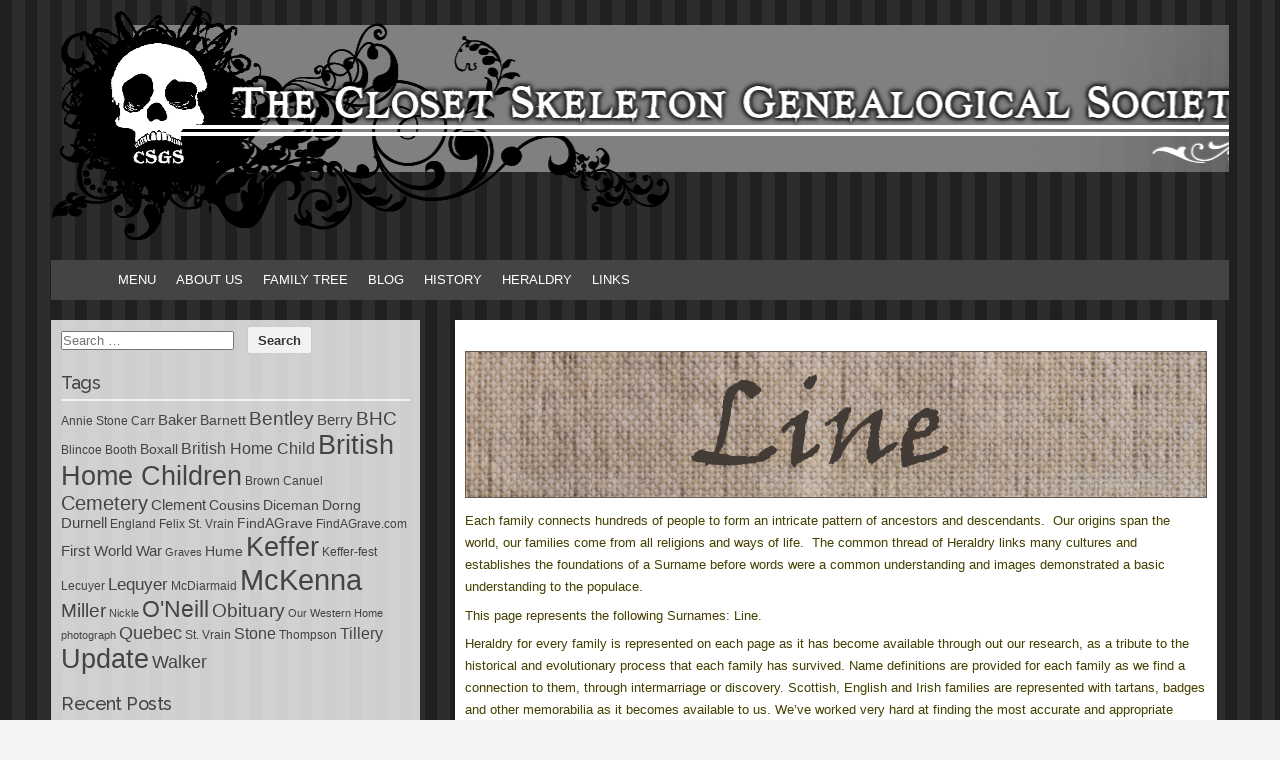

--- FILE ---
content_type: text/html; charset=UTF-8
request_url: https://snowstones.com/heraldry/heraldry-g-l/heraldry-line/
body_size: 14352
content:
<!DOCTYPE html PUBLIC "-//W3C//DTD XHTML 1.0 Transitional//EN" "http://www.w3.org/TR/xhtml1/DTD/xhtml1-transitional.dtd">
<html xmlns="http://www.w3.org/1999/xhtml" lang="en-US">
<head profile="http://gmpg.org/xfn/11">
<meta http-equiv="content-type" content="text/html; charset=UTF-8" />
<meta name="viewport" content="width=device-width" />
<title>Heraldry: Line | Closet Skeleton Genealogical Society</title>
<link rel="pingback" href="https://snowstones.com/xmlrpc.php" />
<meta name='robots' content='max-image-preview:large' />
<link rel="alternate" type="application/rss+xml" title="Closet Skeleton Genealogical Society &raquo; Feed" href="https://snowstones.com/feed/" />
<link rel="alternate" type="application/rss+xml" title="Closet Skeleton Genealogical Society &raquo; Comments Feed" href="https://snowstones.com/comments/feed/" />
<link rel="alternate" title="oEmbed (JSON)" type="application/json+oembed" href="https://snowstones.com/wp-json/oembed/1.0/embed?url=https%3A%2F%2Fsnowstones.com%2Fheraldry%2Fheraldry-g-l%2Fheraldry-line%2F" />
<link rel="alternate" title="oEmbed (XML)" type="text/xml+oembed" href="https://snowstones.com/wp-json/oembed/1.0/embed?url=https%3A%2F%2Fsnowstones.com%2Fheraldry%2Fheraldry-g-l%2Fheraldry-line%2F&#038;format=xml" />
<style id='wp-img-auto-sizes-contain-inline-css' type='text/css'>
img:is([sizes=auto i],[sizes^="auto," i]){contain-intrinsic-size:3000px 1500px}
/*# sourceURL=wp-img-auto-sizes-contain-inline-css */
</style>
<link rel='stylesheet' id='imgmap_style-css' href='https://snowstones.com/wp-content/plugins/imagemapper/imgmap_style.css?ver=6.9' type='text/css' media='all' />
<style id='wp-emoji-styles-inline-css' type='text/css'>

	img.wp-smiley, img.emoji {
		display: inline !important;
		border: none !important;
		box-shadow: none !important;
		height: 1em !important;
		width: 1em !important;
		margin: 0 0.07em !important;
		vertical-align: -0.1em !important;
		background: none !important;
		padding: 0 !important;
	}
/*# sourceURL=wp-emoji-styles-inline-css */
</style>
<style id='wp-block-library-inline-css' type='text/css'>
:root{--wp-block-synced-color:#7a00df;--wp-block-synced-color--rgb:122,0,223;--wp-bound-block-color:var(--wp-block-synced-color);--wp-editor-canvas-background:#ddd;--wp-admin-theme-color:#007cba;--wp-admin-theme-color--rgb:0,124,186;--wp-admin-theme-color-darker-10:#006ba1;--wp-admin-theme-color-darker-10--rgb:0,107,160.5;--wp-admin-theme-color-darker-20:#005a87;--wp-admin-theme-color-darker-20--rgb:0,90,135;--wp-admin-border-width-focus:2px}@media (min-resolution:192dpi){:root{--wp-admin-border-width-focus:1.5px}}.wp-element-button{cursor:pointer}:root .has-very-light-gray-background-color{background-color:#eee}:root .has-very-dark-gray-background-color{background-color:#313131}:root .has-very-light-gray-color{color:#eee}:root .has-very-dark-gray-color{color:#313131}:root .has-vivid-green-cyan-to-vivid-cyan-blue-gradient-background{background:linear-gradient(135deg,#00d084,#0693e3)}:root .has-purple-crush-gradient-background{background:linear-gradient(135deg,#34e2e4,#4721fb 50%,#ab1dfe)}:root .has-hazy-dawn-gradient-background{background:linear-gradient(135deg,#faaca8,#dad0ec)}:root .has-subdued-olive-gradient-background{background:linear-gradient(135deg,#fafae1,#67a671)}:root .has-atomic-cream-gradient-background{background:linear-gradient(135deg,#fdd79a,#004a59)}:root .has-nightshade-gradient-background{background:linear-gradient(135deg,#330968,#31cdcf)}:root .has-midnight-gradient-background{background:linear-gradient(135deg,#020381,#2874fc)}:root{--wp--preset--font-size--normal:16px;--wp--preset--font-size--huge:42px}.has-regular-font-size{font-size:1em}.has-larger-font-size{font-size:2.625em}.has-normal-font-size{font-size:var(--wp--preset--font-size--normal)}.has-huge-font-size{font-size:var(--wp--preset--font-size--huge)}.has-text-align-center{text-align:center}.has-text-align-left{text-align:left}.has-text-align-right{text-align:right}.has-fit-text{white-space:nowrap!important}#end-resizable-editor-section{display:none}.aligncenter{clear:both}.items-justified-left{justify-content:flex-start}.items-justified-center{justify-content:center}.items-justified-right{justify-content:flex-end}.items-justified-space-between{justify-content:space-between}.screen-reader-text{border:0;clip-path:inset(50%);height:1px;margin:-1px;overflow:hidden;padding:0;position:absolute;width:1px;word-wrap:normal!important}.screen-reader-text:focus{background-color:#ddd;clip-path:none;color:#444;display:block;font-size:1em;height:auto;left:5px;line-height:normal;padding:15px 23px 14px;text-decoration:none;top:5px;width:auto;z-index:100000}html :where(.has-border-color){border-style:solid}html :where([style*=border-top-color]){border-top-style:solid}html :where([style*=border-right-color]){border-right-style:solid}html :where([style*=border-bottom-color]){border-bottom-style:solid}html :where([style*=border-left-color]){border-left-style:solid}html :where([style*=border-width]){border-style:solid}html :where([style*=border-top-width]){border-top-style:solid}html :where([style*=border-right-width]){border-right-style:solid}html :where([style*=border-bottom-width]){border-bottom-style:solid}html :where([style*=border-left-width]){border-left-style:solid}html :where(img[class*=wp-image-]){height:auto;max-width:100%}:where(figure){margin:0 0 1em}html :where(.is-position-sticky){--wp-admin--admin-bar--position-offset:var(--wp-admin--admin-bar--height,0px)}@media screen and (max-width:600px){html :where(.is-position-sticky){--wp-admin--admin-bar--position-offset:0px}}

/*# sourceURL=wp-block-library-inline-css */
</style><style id='global-styles-inline-css' type='text/css'>
:root{--wp--preset--aspect-ratio--square: 1;--wp--preset--aspect-ratio--4-3: 4/3;--wp--preset--aspect-ratio--3-4: 3/4;--wp--preset--aspect-ratio--3-2: 3/2;--wp--preset--aspect-ratio--2-3: 2/3;--wp--preset--aspect-ratio--16-9: 16/9;--wp--preset--aspect-ratio--9-16: 9/16;--wp--preset--color--black: #000000;--wp--preset--color--cyan-bluish-gray: #abb8c3;--wp--preset--color--white: #ffffff;--wp--preset--color--pale-pink: #f78da7;--wp--preset--color--vivid-red: #cf2e2e;--wp--preset--color--luminous-vivid-orange: #ff6900;--wp--preset--color--luminous-vivid-amber: #fcb900;--wp--preset--color--light-green-cyan: #7bdcb5;--wp--preset--color--vivid-green-cyan: #00d084;--wp--preset--color--pale-cyan-blue: #8ed1fc;--wp--preset--color--vivid-cyan-blue: #0693e3;--wp--preset--color--vivid-purple: #9b51e0;--wp--preset--gradient--vivid-cyan-blue-to-vivid-purple: linear-gradient(135deg,rgb(6,147,227) 0%,rgb(155,81,224) 100%);--wp--preset--gradient--light-green-cyan-to-vivid-green-cyan: linear-gradient(135deg,rgb(122,220,180) 0%,rgb(0,208,130) 100%);--wp--preset--gradient--luminous-vivid-amber-to-luminous-vivid-orange: linear-gradient(135deg,rgb(252,185,0) 0%,rgb(255,105,0) 100%);--wp--preset--gradient--luminous-vivid-orange-to-vivid-red: linear-gradient(135deg,rgb(255,105,0) 0%,rgb(207,46,46) 100%);--wp--preset--gradient--very-light-gray-to-cyan-bluish-gray: linear-gradient(135deg,rgb(238,238,238) 0%,rgb(169,184,195) 100%);--wp--preset--gradient--cool-to-warm-spectrum: linear-gradient(135deg,rgb(74,234,220) 0%,rgb(151,120,209) 20%,rgb(207,42,186) 40%,rgb(238,44,130) 60%,rgb(251,105,98) 80%,rgb(254,248,76) 100%);--wp--preset--gradient--blush-light-purple: linear-gradient(135deg,rgb(255,206,236) 0%,rgb(152,150,240) 100%);--wp--preset--gradient--blush-bordeaux: linear-gradient(135deg,rgb(254,205,165) 0%,rgb(254,45,45) 50%,rgb(107,0,62) 100%);--wp--preset--gradient--luminous-dusk: linear-gradient(135deg,rgb(255,203,112) 0%,rgb(199,81,192) 50%,rgb(65,88,208) 100%);--wp--preset--gradient--pale-ocean: linear-gradient(135deg,rgb(255,245,203) 0%,rgb(182,227,212) 50%,rgb(51,167,181) 100%);--wp--preset--gradient--electric-grass: linear-gradient(135deg,rgb(202,248,128) 0%,rgb(113,206,126) 100%);--wp--preset--gradient--midnight: linear-gradient(135deg,rgb(2,3,129) 0%,rgb(40,116,252) 100%);--wp--preset--font-size--small: 13px;--wp--preset--font-size--medium: 20px;--wp--preset--font-size--large: 36px;--wp--preset--font-size--x-large: 42px;--wp--preset--spacing--20: 0.44rem;--wp--preset--spacing--30: 0.67rem;--wp--preset--spacing--40: 1rem;--wp--preset--spacing--50: 1.5rem;--wp--preset--spacing--60: 2.25rem;--wp--preset--spacing--70: 3.38rem;--wp--preset--spacing--80: 5.06rem;--wp--preset--shadow--natural: 6px 6px 9px rgba(0, 0, 0, 0.2);--wp--preset--shadow--deep: 12px 12px 50px rgba(0, 0, 0, 0.4);--wp--preset--shadow--sharp: 6px 6px 0px rgba(0, 0, 0, 0.2);--wp--preset--shadow--outlined: 6px 6px 0px -3px rgb(255, 255, 255), 6px 6px rgb(0, 0, 0);--wp--preset--shadow--crisp: 6px 6px 0px rgb(0, 0, 0);}:where(.is-layout-flex){gap: 0.5em;}:where(.is-layout-grid){gap: 0.5em;}body .is-layout-flex{display: flex;}.is-layout-flex{flex-wrap: wrap;align-items: center;}.is-layout-flex > :is(*, div){margin: 0;}body .is-layout-grid{display: grid;}.is-layout-grid > :is(*, div){margin: 0;}:where(.wp-block-columns.is-layout-flex){gap: 2em;}:where(.wp-block-columns.is-layout-grid){gap: 2em;}:where(.wp-block-post-template.is-layout-flex){gap: 1.25em;}:where(.wp-block-post-template.is-layout-grid){gap: 1.25em;}.has-black-color{color: var(--wp--preset--color--black) !important;}.has-cyan-bluish-gray-color{color: var(--wp--preset--color--cyan-bluish-gray) !important;}.has-white-color{color: var(--wp--preset--color--white) !important;}.has-pale-pink-color{color: var(--wp--preset--color--pale-pink) !important;}.has-vivid-red-color{color: var(--wp--preset--color--vivid-red) !important;}.has-luminous-vivid-orange-color{color: var(--wp--preset--color--luminous-vivid-orange) !important;}.has-luminous-vivid-amber-color{color: var(--wp--preset--color--luminous-vivid-amber) !important;}.has-light-green-cyan-color{color: var(--wp--preset--color--light-green-cyan) !important;}.has-vivid-green-cyan-color{color: var(--wp--preset--color--vivid-green-cyan) !important;}.has-pale-cyan-blue-color{color: var(--wp--preset--color--pale-cyan-blue) !important;}.has-vivid-cyan-blue-color{color: var(--wp--preset--color--vivid-cyan-blue) !important;}.has-vivid-purple-color{color: var(--wp--preset--color--vivid-purple) !important;}.has-black-background-color{background-color: var(--wp--preset--color--black) !important;}.has-cyan-bluish-gray-background-color{background-color: var(--wp--preset--color--cyan-bluish-gray) !important;}.has-white-background-color{background-color: var(--wp--preset--color--white) !important;}.has-pale-pink-background-color{background-color: var(--wp--preset--color--pale-pink) !important;}.has-vivid-red-background-color{background-color: var(--wp--preset--color--vivid-red) !important;}.has-luminous-vivid-orange-background-color{background-color: var(--wp--preset--color--luminous-vivid-orange) !important;}.has-luminous-vivid-amber-background-color{background-color: var(--wp--preset--color--luminous-vivid-amber) !important;}.has-light-green-cyan-background-color{background-color: var(--wp--preset--color--light-green-cyan) !important;}.has-vivid-green-cyan-background-color{background-color: var(--wp--preset--color--vivid-green-cyan) !important;}.has-pale-cyan-blue-background-color{background-color: var(--wp--preset--color--pale-cyan-blue) !important;}.has-vivid-cyan-blue-background-color{background-color: var(--wp--preset--color--vivid-cyan-blue) !important;}.has-vivid-purple-background-color{background-color: var(--wp--preset--color--vivid-purple) !important;}.has-black-border-color{border-color: var(--wp--preset--color--black) !important;}.has-cyan-bluish-gray-border-color{border-color: var(--wp--preset--color--cyan-bluish-gray) !important;}.has-white-border-color{border-color: var(--wp--preset--color--white) !important;}.has-pale-pink-border-color{border-color: var(--wp--preset--color--pale-pink) !important;}.has-vivid-red-border-color{border-color: var(--wp--preset--color--vivid-red) !important;}.has-luminous-vivid-orange-border-color{border-color: var(--wp--preset--color--luminous-vivid-orange) !important;}.has-luminous-vivid-amber-border-color{border-color: var(--wp--preset--color--luminous-vivid-amber) !important;}.has-light-green-cyan-border-color{border-color: var(--wp--preset--color--light-green-cyan) !important;}.has-vivid-green-cyan-border-color{border-color: var(--wp--preset--color--vivid-green-cyan) !important;}.has-pale-cyan-blue-border-color{border-color: var(--wp--preset--color--pale-cyan-blue) !important;}.has-vivid-cyan-blue-border-color{border-color: var(--wp--preset--color--vivid-cyan-blue) !important;}.has-vivid-purple-border-color{border-color: var(--wp--preset--color--vivid-purple) !important;}.has-vivid-cyan-blue-to-vivid-purple-gradient-background{background: var(--wp--preset--gradient--vivid-cyan-blue-to-vivid-purple) !important;}.has-light-green-cyan-to-vivid-green-cyan-gradient-background{background: var(--wp--preset--gradient--light-green-cyan-to-vivid-green-cyan) !important;}.has-luminous-vivid-amber-to-luminous-vivid-orange-gradient-background{background: var(--wp--preset--gradient--luminous-vivid-amber-to-luminous-vivid-orange) !important;}.has-luminous-vivid-orange-to-vivid-red-gradient-background{background: var(--wp--preset--gradient--luminous-vivid-orange-to-vivid-red) !important;}.has-very-light-gray-to-cyan-bluish-gray-gradient-background{background: var(--wp--preset--gradient--very-light-gray-to-cyan-bluish-gray) !important;}.has-cool-to-warm-spectrum-gradient-background{background: var(--wp--preset--gradient--cool-to-warm-spectrum) !important;}.has-blush-light-purple-gradient-background{background: var(--wp--preset--gradient--blush-light-purple) !important;}.has-blush-bordeaux-gradient-background{background: var(--wp--preset--gradient--blush-bordeaux) !important;}.has-luminous-dusk-gradient-background{background: var(--wp--preset--gradient--luminous-dusk) !important;}.has-pale-ocean-gradient-background{background: var(--wp--preset--gradient--pale-ocean) !important;}.has-electric-grass-gradient-background{background: var(--wp--preset--gradient--electric-grass) !important;}.has-midnight-gradient-background{background: var(--wp--preset--gradient--midnight) !important;}.has-small-font-size{font-size: var(--wp--preset--font-size--small) !important;}.has-medium-font-size{font-size: var(--wp--preset--font-size--medium) !important;}.has-large-font-size{font-size: var(--wp--preset--font-size--large) !important;}.has-x-large-font-size{font-size: var(--wp--preset--font-size--x-large) !important;}
/*# sourceURL=global-styles-inline-css */
</style>

<style id='classic-theme-styles-inline-css' type='text/css'>
/*! This file is auto-generated */
.wp-block-button__link{color:#fff;background-color:#32373c;border-radius:9999px;box-shadow:none;text-decoration:none;padding:calc(.667em + 2px) calc(1.333em + 2px);font-size:1.125em}.wp-block-file__button{background:#32373c;color:#fff;text-decoration:none}
/*# sourceURL=/wp-includes/css/classic-themes.min.css */
</style>
<link rel='stylesheet' id='thumbs_rating_styles-css' href='https://snowstones.com/wp-content/plugins/link-library/upvote-downvote/css/style.css?ver=1.0.0' type='text/css' media='all' />
<link rel='stylesheet' id='menu-image-css' href='https://snowstones.com/wp-content/plugins/menu-image/includes/css/menu-image.css?ver=3.0.4' type='text/css' media='all' />
<link rel='stylesheet' id='dashicons-css' href='https://snowstones.com/wp-includes/css/dashicons.min.css?ver=6.9' type='text/css' media='all' />
<link rel='stylesheet' id='codium_grid-style-css' href='https://snowstones.com/wp-content/themes/CSGS-wp-child/style.css?ver=2013-10-31' type='text/css' media='all' />
<link rel='stylesheet' id='tablepress-default-css' href='https://snowstones.com/wp-content/tablepress-combined.min.css?ver=89' type='text/css' media='all' />
<script type="text/javascript" src="https://snowstones.com/wp-includes/js/jquery/jquery.min.js?ver=3.7.1" id="jquery-core-js"></script>
<script type="text/javascript" src="https://snowstones.com/wp-includes/js/jquery/jquery-migrate.min.js?ver=3.4.1" id="jquery-migrate-js"></script>
<script type="text/javascript" id="utils-js-extra">
/* <![CDATA[ */
var userSettings = {"url":"/","uid":"0","time":"1765706784","secure":"1"};
//# sourceURL=utils-js-extra
/* ]]> */
</script>
<script type="text/javascript" src="https://snowstones.com/wp-includes/js/utils.min.js?ver=6.9" id="utils-js"></script>
<script type="text/javascript" src="https://snowstones.com/wp-content/plugins/imagemapper/script/jquery.imagemapster.min.js?ver=6.9" id="imgmap_imagemapster-js"></script>
<script type="text/javascript" id="imgmap_script-js-extra">
/* <![CDATA[ */
var imgmap = {"ajaxurl":"https://snowstones.com/wp-admin/admin-ajax.php","pulseOption":"never","admin_logged":"","alt_dialog":""};
//# sourceURL=imgmap_script-js-extra
/* ]]> */
</script>
<script type="text/javascript" src="https://snowstones.com/wp-content/plugins/imagemapper/imagemapper_script.js?ver=6.9" id="imgmap_script-js"></script>
<script type="text/javascript" id="thumbs_rating_scripts-js-extra">
/* <![CDATA[ */
var thumbs_rating_ajax = {"ajax_url":"https://snowstones.com/wp-admin/admin-ajax.php","nonce":"e1572dbaeb"};
//# sourceURL=thumbs_rating_scripts-js-extra
/* ]]> */
</script>
<script type="text/javascript" src="https://snowstones.com/wp-content/plugins/link-library/upvote-downvote/js/general.js?ver=4.0.1" id="thumbs_rating_scripts-js"></script>
<link rel="https://api.w.org/" href="https://snowstones.com/wp-json/" /><link rel="alternate" title="JSON" type="application/json" href="https://snowstones.com/wp-json/wp/v2/pages/3151" /><link rel="EditURI" type="application/rsd+xml" title="RSD" href="https://snowstones.com/xmlrpc.php?rsd" />
<meta name="generator" content="WordPress 6.9" />
<link rel="canonical" href="https://snowstones.com/heraldry/heraldry-g-l/heraldry-line/" />
<link rel='shortlink' href='https://snowstones.com/?p=3151' />
<link rel="shortcut icon" href="http://snowstones.com/snowstones-wp/wp-content/uploads/2015/07/Skull2.ico"/>
<style id="sexy-author-bio-css" type="text/css" media="screen">
					  #sexy-author-bio { background: #919191; border-style: solid; border-color: #444444; color: #ffffff; border-top-width: 13px; border-right-width: 0px; border-bottom-width: 13px; border-left-width: 0px; }
					  #sab-author { font-family: Georgia;font-weight: 600;font-size: 23px;}
					  #sab-gravatar { width: 133px;}#sab-gravatar a { color: #000000;}
					  #sab-author a { 
					    margin-right:10px;text-decoration: none;text-transform: uppercase;color: #000000;}#sab-byline { color: #6b6b6b;font-weight: 700;text-decoration: none;text-transform: capitalize;}
					  #sab-description { font-family: Georgia;font-weight: 400;font-size: 15px;}
					  [id^=sig-] { height: 20px;width: 20px;margin-top: 2px;margin-right: 2px;margin-bottom: 2px;}
					  
					  @media (min-width: 1200px) {
					  
					  }
					  @media (min-width: 1019px) and (max-width: 1199px) {
					  
					  }
					  @media (min-width: 768px) and (max-width: 1018px) {
					  
					  }
					  @media (max-width: 767px) {
					  [id^=sig-] { margin-left: 0;margin-right: 2px;}
					  
					  }
					  </style><link href='http://fonts.googleapis.com/css?family=Strait' rel='stylesheet' type='text/css' />
<link href='http://fonts.googleapis.com/css?family=Fjalla+One' rel='stylesheet' type='text/css' />
<link href='http://fonts.googleapis.com/css?family=Raleway:500' rel='stylesheet' type='text/css' />
<style type="text/css">
        div#header {
            background: url(https://snowstones.com/wp-content/uploads/2015/07/cropped-CSGSTitle1.png); height :230px; margin: 0 0 10px 0;
        }
      </style>    
            <style type="text/css">
      	h1.blogtitle,.description,.blogtitle { display: none; }
		</style>
    <style type="text/css" id="custom-background-css">
body.custom-background { background-image: url("https://snowstones.com/wp-content/uploads/2020/10/BlogBg.png"); background-position: left top; background-size: auto; background-repeat: repeat; background-attachment: scroll; }
</style>
	<link rel="icon" href="https://snowstones.com/wp-content/uploads/2015/07/Skull.ico" sizes="32x32" />
<link rel="icon" href="https://snowstones.com/wp-content/uploads/2015/07/Skull.ico" sizes="192x192" />
<link rel="apple-touch-icon" href="https://snowstones.com/wp-content/uploads/2015/07/Skull.ico" />
<meta name="msapplication-TileImage" content="https://snowstones.com/wp-content/uploads/2015/07/Skull.ico" />
<!-- Start -->
<script type="text/javascript">
	jQuery(document).ready(function($){

		if( $('.entry-title').length != 0 ) {
			$('.entry-title span.riyad_title').parents('.entry-title:first').hide();
		} else {
			$('h1 span.riyad_title').parents('h1:first').hide();
			$('h2 span.riyad_title').parents('h2:first').hide();
		}

	});
</script>
<noscript><style type="text/css"> .entry-title { display:none !important; }</style></noscript>
<!-- END -->

			</head>

<body class="wp-singular page-template-default page page-id-3151 page-child parent-pageid-2647 custom-background wp-theme-csgs-wp wp-child-theme-CSGS-wp-child"> 


<div id="wrapperheader" class="container_15">
	<div id="header">
		<div class="headertop">
			            <div id="blog-title" class="blogtitle"><a href="https://snowstones.com/" title="Closet Skeleton Genealogical Society">Closet Skeleton Genealogical Society</a></div>
            			<div class="description">SnowStones.com </div>
		</div>

    </div><!--  #header -->	
</div><!--  #wrapperpub -->			
<div class="clear"></div>
<div id="wrapper" class="container_15">	
<div class="clear"></div>		

<div id="wrappermenu" class="">
	<div id="access" class="container_15">
		<div class="menu-header"><ul id="menu-mainmenu" class="menu"><li id="menu-item-2389" class="menu-item menu-item-type-post_type menu-item-object-page menu-item-home menu-item-2389"><a href="https://snowstones.com/">Menu</a></li>
<li id="menu-item-2391" class="menu-item menu-item-type-post_type menu-item-object-page menu-item-has-children menu-item-2391"><a href="https://snowstones.com/about/">About Us</a>
<ul class="sub-menu">
	<li id="menu-item-2392" class="menu-item menu-item-type-post_type menu-item-object-page menu-item-2392"><a href="https://snowstones.com/about/contact-us/">Contact Us</a></li>
	<li id="menu-item-2638" class="menu-item menu-item-type-post_type menu-item-object-page menu-item-2638"><a href="https://snowstones.com/about/credit-copyright/">Credit &#038; Copyright</a></li>
</ul>
</li>
<li id="menu-item-2429" class="menu-item menu-item-type-custom menu-item-object-custom menu-item-2429"><a href="https://skeletongen.com/genealogy/index.php">Family Tree</a></li>
<li id="menu-item-2390" class="menu-item menu-item-type-post_type menu-item-object-page menu-item-2390"><a href="https://snowstones.com/home/">Blog</a></li>
<li id="menu-item-2393" class="menu-item menu-item-type-post_type menu-item-object-page menu-item-has-children menu-item-2393"><a href="https://snowstones.com/history/">History</a>
<ul class="sub-menu">
	<li id="menu-item-2492" class="menu-item menu-item-type-post_type menu-item-object-page menu-item-2492"><a href="https://snowstones.com/history/adam-keffer/">Adam Keffer</a></li>
	<li id="menu-item-2491" class="menu-item menu-item-type-post_type menu-item-object-page menu-item-2491"><a href="https://snowstones.com/history/avro-arrow/">The Avro Arrow</a></li>
	<li id="menu-item-2490" class="menu-item menu-item-type-post_type menu-item-object-page menu-item-2490"><a href="https://snowstones.com/history/madame-lalaurie/">Madame LaLaurie</a></li>
	<li id="menu-item-2489" class="menu-item menu-item-type-post_type menu-item-object-page menu-item-2489"><a href="https://snowstones.com/history/the-montreal-shamrocks/">The Montreal Shamrocks</a></li>
	<li id="menu-item-2488" class="menu-item menu-item-type-post_type menu-item-object-page menu-item-2488"><a href="https://snowstones.com/history/the-st-vrain-massacare/">The St. Vrain Massacre</a></li>
	<li id="menu-item-2487" class="menu-item menu-item-type-post_type menu-item-object-page menu-item-2487"><a href="https://snowstones.com/history/the-life-and-times-of-ceran-st-vrain/">The Life and Times of Ceran St. Vrain</a></li>
	<li id="menu-item-2486" class="menu-item menu-item-type-post_type menu-item-object-page menu-item-2486"><a href="https://snowstones.com/history/the-life-and-times-of-marcellin-st-vrain/">The Life and Times of Marcellin St. Vrain</a></li>
	<li id="menu-item-2485" class="menu-item menu-item-type-post_type menu-item-object-page menu-item-2485"><a href="https://snowstones.com/history/british-home-children/">British Home Children</a></li>
	<li id="menu-item-2484" class="menu-item menu-item-type-post_type menu-item-object-page menu-item-2484"><a href="https://snowstones.com/history/empress-of-ireland/">The Empress of Ireland</a></li>
</ul>
</li>
<li id="menu-item-2421" class="menu-item menu-item-type-post_type menu-item-object-page current-page-ancestor menu-item-has-children menu-item-2421"><a href="https://snowstones.com/heraldry/">Heraldry</a>
<ul class="sub-menu">
	<li id="menu-item-2653" class="menu-item menu-item-type-post_type menu-item-object-page menu-item-2653"><a href="https://snowstones.com/heraldry/heraldry-a-f/">Heraldry A-F</a></li>
	<li id="menu-item-2652" class="menu-item menu-item-type-post_type menu-item-object-page current-page-ancestor menu-item-2652"><a href="https://snowstones.com/heraldry/heraldry-g-l/">Heraldry G-L</a></li>
	<li id="menu-item-2651" class="menu-item menu-item-type-post_type menu-item-object-page menu-item-2651"><a href="https://snowstones.com/heraldry/heraldry-m-z/">Heraldry M-Z</a></li>
</ul>
</li>
<li id="menu-item-2630" class="menu-item menu-item-type-post_type menu-item-object-page menu-item-2630"><a href="https://snowstones.com/links/">Links</a></li>
</ul></div>			
	</div><!--  #access -->	
    <div class="clear"></div>
</div>
	<div id="container">
		<div id="content" class="grid_10 postsingle push_5">
		<div class="postsingletext">
			
			<div id="post-3151" class="post-3151 page type-page status-publish hentry author-jenn"> 
				<h1 class="single-entry-title"><span class="riyad_title">Heraldry: Line</span></h1>
				<div class="linebreak clear"></div>
				<div class="entry-content">
<p><a href="http://snowstones.com/snowstones-wp/wp-content/uploads/2015/07/Title-Line.png"><img fetchpriority="high" decoding="async" class="aligncenter size-full wp-image-3192" src="http://snowstones.com/snowstones-wp/wp-content/uploads/2015/07/Title-Line.png" alt="Title-Line" width="1260" height="250" srcset="https://snowstones.com/wp-content/uploads/2015/07/Title-Line.png 1260w, https://snowstones.com/wp-content/uploads/2015/07/Title-Line-300x60.png 300w, https://snowstones.com/wp-content/uploads/2015/07/Title-Line-1024x203.png 1024w, https://snowstones.com/wp-content/uploads/2015/07/Title-Line-24x5.png 24w, https://snowstones.com/wp-content/uploads/2015/07/Title-Line-36x7.png 36w, https://snowstones.com/wp-content/uploads/2015/07/Title-Line-48x10.png 48w" sizes="(max-width: 1260px) 100vw, 1260px" /></a>Each family connects hundreds of people to form an intricate pattern of ancestors and descendants.  Our origins span the world, our families come from all religions and ways of life.  The common thread of Heraldry links many cultures and establishes the foundations of a Surname before words were a common understanding and images demonstrated a basic understanding to the populace.</p>
<p>This page represents the following Surnames: Line.</p>
<p>Heraldry for every family is represented on each page as it has become available through out our research, as a tribute to the historical and evolutionary process that each family has survived. Name definitions are provided for each family as we find a connection to them, through intermarriage or discovery. Scottish, English and Irish families are represented with tartans, badges and other memorabilia as it becomes available to us. We&#8217;ve worked very hard at finding the most accurate and appropriate connections for each surname, if you see an error or have more information to add, please contact us via e-mail at <a href="mailto:CSGS@SnowStones.com">CSGS@SnowStones.com</a>.</p>
<p>&nbsp;</p>
<hr />
<p>Line Name Meaning</p>
<p>From the mideival female personal name Line, a shortened form of various names (Including Adeline, Cateline and Emmeline) ending in &#8211; line. &#8216;A Person who lives by a lime tree&#8217; (From the Middle English line &#8216;lime tree&#8217;).</p>
<p>Line Name Meaning and History</p>
<p>English: from the medieval female personal name Line, a reduced form of Cateline (see Catlin) and of various other names, such as Emmeline and Adeline, containing the Anglo-Norman French diminutive suffix -line (originally a double diminutive, composed of the elements -el and -in).</p>
<p>French (Liné): metonymic occupational name for a linen weaver or a linen merchant, from an Old French adjective liné ‘made of linen’.</p>
<hr />
<p>&nbsp;</p>
<p>Family Motto: &#8216;Sub Manu Solius Dei&#8217; (Under The Hand Of The Kingdom Of God)</p>
<p>Family Crest:   <a href="http://snowstones.com/snowstones-wp/wp-content/uploads/2015/07/Line.gif"><img decoding="async" class="alignnone size-medium wp-image-3152" src="http://snowstones.com/snowstones-wp/wp-content/uploads/2015/07/Line-237x300.gif" alt="Coat of Arms" width="237" height="300" srcset="https://snowstones.com/wp-content/uploads/2015/07/Line-237x300.gif 237w, https://snowstones.com/wp-content/uploads/2015/07/Line-807x1024.gif 807w, https://snowstones.com/wp-content/uploads/2015/07/Line-19x24.gif 19w, https://snowstones.com/wp-content/uploads/2015/07/Line-28x36.gif 28w, https://snowstones.com/wp-content/uploads/2015/07/Line-38x48.gif 38w" sizes="(max-width: 237px) 100vw, 237px" /></a></p>
<hr />
<p>&nbsp;</p>
<p>Additional Resources:</p>
<p>A History of Vaughan Township, Written by G. Elmore Reaman<br />
<a href="http://www.ourroots.ca/e/page.aspx?id=3583830">http://www.ourroots.ca/e/page.aspx?id=3583830</a></p>
<p>Surname References from:<br />
Dictionary of American Family Names, Oxford University Press, ISBN 0-19-508137-4<br />
Encyclopedia of Surnames, John Ayto, A &amp; C Black Publishers Ltd, ISBN 978 0 7136 8144 4<br />
(Unless otherwise stated)</p>


<div class="clear"></div>

				</div>
			</div><!-- .post -->

<div id="comments">
		









</div><!-- #comments -->
</div>

		</div><!-- #content -->
	</div><!-- #container -->

<div id="primary" class="sidebar alpha grid_5 pull_10">
	<ul class="">
	        
			<li id="search-2" class="widget widget_search"><div class="widgetblock"><form role="search" method="get" class="search-form" action="https://snowstones.com/">
				<label>
					<span class="screen-reader-text">Search for:</span>
					<input type="search" class="search-field" placeholder="Search &hellip;" value="" name="s" />
				</label>
				<input type="submit" class="search-submit" value="Search" />
			</form>
			</div></li>

			<li id="tag_cloud-3" class="widget widget_tag_cloud"><div class="widgetblock">
				<div class="widgettitleb"><h3 class="widgettitle">Tags</h3></div>
<div class="tagcloud"><a href="https://snowstones.com/tag/annie-stone-carr/" class="tag-cloud-link tag-link-50 tag-link-position-1" style="font-size: 9.2727272727273pt;" aria-label="Annie Stone Carr (5 items)">Annie Stone Carr</a>
<a href="https://snowstones.com/tag/baker/" class="tag-cloud-link tag-link-8 tag-link-position-2" style="font-size: 11.181818181818pt;" aria-label="Baker (7 items)">Baker</a>
<a href="https://snowstones.com/tag/barnett/" class="tag-cloud-link tag-link-194 tag-link-position-3" style="font-size: 10.386363636364pt;" aria-label="Barnett (6 items)">Barnett</a>
<a href="https://snowstones.com/tag/bentley/" class="tag-cloud-link tag-link-69 tag-link-position-4" style="font-size: 14.522727272727pt;" aria-label="Bentley (12 items)">Bentley</a>
<a href="https://snowstones.com/tag/berry/" class="tag-cloud-link tag-link-17 tag-link-position-5" style="font-size: 11.181818181818pt;" aria-label="Berry (7 items)">Berry</a>
<a href="https://snowstones.com/tag/bhc/" class="tag-cloud-link tag-link-51 tag-link-position-6" style="font-size: 14.522727272727pt;" aria-label="BHC (12 items)">BHC</a>
<a href="https://snowstones.com/tag/blincoe/" class="tag-cloud-link tag-link-108 tag-link-position-7" style="font-size: 9.2727272727273pt;" aria-label="Blincoe (5 items)">Blincoe</a>
<a href="https://snowstones.com/tag/booth/" class="tag-cloud-link tag-link-124 tag-link-position-8" style="font-size: 9.2727272727273pt;" aria-label="Booth (5 items)">Booth</a>
<a href="https://snowstones.com/tag/boxall/" class="tag-cloud-link tag-link-291 tag-link-position-9" style="font-size: 10.386363636364pt;" aria-label="Boxall (6 items)">Boxall</a>
<a href="https://snowstones.com/tag/british-home-child/" class="tag-cloud-link tag-link-397 tag-link-position-10" style="font-size: 11.977272727273pt;" aria-label="British Home Child (8 items)">British Home Child</a>
<a href="https://snowstones.com/tag/british-home-children/" class="tag-cloud-link tag-link-43 tag-link-position-11" style="font-size: 19.931818181818pt;" aria-label="British Home Children (27 items)">British Home Children</a>
<a href="https://snowstones.com/tag/brown/" class="tag-cloud-link tag-link-127 tag-link-position-12" style="font-size: 9.2727272727273pt;" aria-label="Brown (5 items)">Brown</a>
<a href="https://snowstones.com/tag/canuel/" class="tag-cloud-link tag-link-188 tag-link-position-13" style="font-size: 9.2727272727273pt;" aria-label="Canuel (5 items)">Canuel</a>
<a href="https://snowstones.com/tag/cemetery/" class="tag-cloud-link tag-link-95 tag-link-position-14" style="font-size: 15.159090909091pt;" aria-label="Cemetery (13 items)">Cemetery</a>
<a href="https://snowstones.com/tag/clement/" class="tag-cloud-link tag-link-128 tag-link-position-15" style="font-size: 11.181818181818pt;" aria-label="Clement (7 items)">Clement</a>
<a href="https://snowstones.com/tag/cousins/" class="tag-cloud-link tag-link-21 tag-link-position-16" style="font-size: 10.386363636364pt;" aria-label="Cousins (6 items)">Cousins</a>
<a href="https://snowstones.com/tag/diceman/" class="tag-cloud-link tag-link-53 tag-link-position-17" style="font-size: 10.386363636364pt;" aria-label="Diceman (6 items)">Diceman</a>
<a href="https://snowstones.com/tag/dorng/" class="tag-cloud-link tag-link-89 tag-link-position-18" style="font-size: 10.386363636364pt;" aria-label="Dorng (6 items)">Dorng</a>
<a href="https://snowstones.com/tag/durnell/" class="tag-cloud-link tag-link-96 tag-link-position-19" style="font-size: 11.181818181818pt;" aria-label="Durnell (7 items)">Durnell</a>
<a href="https://snowstones.com/tag/england/" class="tag-cloud-link tag-link-362 tag-link-position-20" style="font-size: 9.2727272727273pt;" aria-label="England (5 items)">England</a>
<a href="https://snowstones.com/tag/felix-st-vrain/" class="tag-cloud-link tag-link-298 tag-link-position-21" style="font-size: 9.2727272727273pt;" aria-label="Felix St. Vrain (5 items)">Felix St. Vrain</a>
<a href="https://snowstones.com/tag/findagrave/" class="tag-cloud-link tag-link-70 tag-link-position-22" style="font-size: 10.386363636364pt;" aria-label="FindAGrave (6 items)">FindAGrave</a>
<a href="https://snowstones.com/tag/findagrave-com/" class="tag-cloud-link tag-link-27 tag-link-position-23" style="font-size: 9.2727272727273pt;" aria-label="FindAGrave.com (5 items)">FindAGrave.com</a>
<a href="https://snowstones.com/tag/first-world-war/" class="tag-cloud-link tag-link-81 tag-link-position-24" style="font-size: 11.181818181818pt;" aria-label="First World War (7 items)">First World War</a>
<a href="https://snowstones.com/tag/graves/" class="tag-cloud-link tag-link-197 tag-link-position-25" style="font-size: 8pt;" aria-label="Graves (4 items)">Graves</a>
<a href="https://snowstones.com/tag/hume/" class="tag-cloud-link tag-link-208 tag-link-position-26" style="font-size: 10.386363636364pt;" aria-label="Hume (6 items)">Hume</a>
<a href="https://snowstones.com/tag/keffer/" class="tag-cloud-link tag-link-85 tag-link-position-27" style="font-size: 20.409090909091pt;" aria-label="Keffer (29 items)">Keffer</a>
<a href="https://snowstones.com/tag/keffer-fest/" class="tag-cloud-link tag-link-146 tag-link-position-28" style="font-size: 9.2727272727273pt;" aria-label="Keffer-fest (5 items)">Keffer-fest</a>
<a href="https://snowstones.com/tag/lecuyer/" class="tag-cloud-link tag-link-285 tag-link-position-29" style="font-size: 9.2727272727273pt;" aria-label="Lecuyer (5 items)">Lecuyer</a>
<a href="https://snowstones.com/tag/lequyer/" class="tag-cloud-link tag-link-187 tag-link-position-30" style="font-size: 12.772727272727pt;" aria-label="Lequyer (9 items)">Lequyer</a>
<a href="https://snowstones.com/tag/mcdiarmaid/" class="tag-cloud-link tag-link-82 tag-link-position-31" style="font-size: 9.2727272727273pt;" aria-label="McDiarmaid (5 items)">McDiarmaid</a>
<a href="https://snowstones.com/tag/mckenna/" class="tag-cloud-link tag-link-135 tag-link-position-32" style="font-size: 22pt;" aria-label="McKenna (37 items)">McKenna</a>
<a href="https://snowstones.com/tag/miller/" class="tag-cloud-link tag-link-19 tag-link-position-33" style="font-size: 14.045454545455pt;" aria-label="Miller (11 items)">Miller</a>
<a href="https://snowstones.com/tag/nickle/" class="tag-cloud-link tag-link-214 tag-link-position-34" style="font-size: 8pt;" aria-label="Nickle (4 items)">Nickle</a>
<a href="https://snowstones.com/tag/oneill/" class="tag-cloud-link tag-link-173 tag-link-position-35" style="font-size: 16.909090909091pt;" aria-label="O&#039;Neill (17 items)">O&#039;Neill</a>
<a href="https://snowstones.com/tag/obituary/" class="tag-cloud-link tag-link-16 tag-link-position-36" style="font-size: 14.522727272727pt;" aria-label="Obituary (12 items)">Obituary</a>
<a href="https://snowstones.com/tag/our-western-home/" class="tag-cloud-link tag-link-65 tag-link-position-37" style="font-size: 8pt;" aria-label="Our Western Home (4 items)">Our Western Home</a>
<a href="https://snowstones.com/tag/photograph/" class="tag-cloud-link tag-link-346 tag-link-position-38" style="font-size: 8pt;" aria-label="photograph (4 items)">photograph</a>
<a href="https://snowstones.com/tag/quebec/" class="tag-cloud-link tag-link-23 tag-link-position-39" style="font-size: 13.409090909091pt;" aria-label="Quebec (10 items)">Quebec</a>
<a href="https://snowstones.com/tag/st-vrain/" class="tag-cloud-link tag-link-217 tag-link-position-40" style="font-size: 9.2727272727273pt;" aria-label="St. Vrain (5 items)">St. Vrain</a>
<a href="https://snowstones.com/tag/stone/" class="tag-cloud-link tag-link-57 tag-link-position-41" style="font-size: 11.977272727273pt;" aria-label="Stone (8 items)">Stone</a>
<a href="https://snowstones.com/tag/thompson/" class="tag-cloud-link tag-link-196 tag-link-position-42" style="font-size: 9.2727272727273pt;" aria-label="Thompson (5 items)">Thompson</a>
<a href="https://snowstones.com/tag/tillery/" class="tag-cloud-link tag-link-159 tag-link-position-43" style="font-size: 11.977272727273pt;" aria-label="Tillery (8 items)">Tillery</a>
<a href="https://snowstones.com/tag/update/" class="tag-cloud-link tag-link-6 tag-link-position-44" style="font-size: 19.931818181818pt;" aria-label="Update (27 items)">Update</a>
<a href="https://snowstones.com/tag/walker/" class="tag-cloud-link tag-link-24 tag-link-position-45" style="font-size: 13.409090909091pt;" aria-label="Walker (10 items)">Walker</a></div>

			</div></li>

		
			<li id="recent-posts-2" class="widget widget_recent_entries"><div class="widgetblock">
		
				<div class="widgettitleb"><h3 class="widgettitle">Recent Posts</h3></div>

		<ul>
											<li>
					<a href="https://snowstones.com/the-new-decade-2020/">The New Decade: 2020</a>
									</li>
											<li>
					<a href="https://snowstones.com/obituary-joan-helen-mclean-lepard/">Obituary: Joan Helen McLean Lepard</a>
									</li>
											<li>
					<a href="https://snowstones.com/in-memory-of-jessie-shauna-margaret-isabel-baker-brown/">In Memory of Jessie &#8216;Shauna&#8217; Margaret Isabel Baker Brown</a>
									</li>
											<li>
					<a href="https://snowstones.com/obituary-margaret-elizabeth-stelfox-middleton/">Obituary: Margaret Elizabeth Stelfox Middleton</a>
									</li>
											<li>
					<a href="https://snowstones.com/2019-2/">Happy New Year 2019!</a>
									</li>
					</ul>

		
			</div></li>
		</ul>
	
</div><!-- #primary .sidebar -->

<div id="secondary" class="sidebar alpha grid_5 pull_10">
	<ul class="">
	        
			<li id="text-2" class="widget widget_text"><div class="widgetblock">
				<div class="widgettitleb"><h3 class="widgettitle">Pintrest</h3></div>
			<div class="textwidget"><center><a data-pin-do="embedUser" href="https://www.pinterest.com/ClosetSkellies/"data-pin-scale-width="80" data-pin-scale-height="200" data-pin-board-width="400">    Visit Closet Skeleton Genealogical Society's profile on Pinterest.</a><!-- Please call pinit.js only once per page --><script type="text/javascript" async src="//assets.pinterest.com/js/pinit.js"></script></center></div>
		
			</div></li>
		</ul>
    
</div><!-- #secondary .sidebar --></div>
<div class="clear"></div>  

<div id="footer" class="container_15">

	        
    
	
<div class="clear"></div>  

    
</div>
<div id="accessmobile" class="mobileonfooter">
	<div class="menu-header"><ul id="menu-mainmenu-1" class="menu"><li class="menu-item menu-item-type-post_type menu-item-object-page menu-item-home menu-item-2389"><a href="https://snowstones.com/">Menu</a></li>
<li class="menu-item menu-item-type-post_type menu-item-object-page menu-item-has-children menu-item-2391"><a href="https://snowstones.com/about/">About Us</a>
<ul class="sub-menu">
	<li class="menu-item menu-item-type-post_type menu-item-object-page menu-item-2392"><a href="https://snowstones.com/about/contact-us/">Contact Us</a></li>
	<li class="menu-item menu-item-type-post_type menu-item-object-page menu-item-2638"><a href="https://snowstones.com/about/credit-copyright/">Credit &#038; Copyright</a></li>
</ul>
</li>
<li class="menu-item menu-item-type-custom menu-item-object-custom menu-item-2429"><a href="https://skeletongen.com/genealogy/index.php">Family Tree</a></li>
<li class="menu-item menu-item-type-post_type menu-item-object-page menu-item-2390"><a href="https://snowstones.com/home/">Blog</a></li>
<li class="menu-item menu-item-type-post_type menu-item-object-page menu-item-has-children menu-item-2393"><a href="https://snowstones.com/history/">History</a>
<ul class="sub-menu">
	<li class="menu-item menu-item-type-post_type menu-item-object-page menu-item-2492"><a href="https://snowstones.com/history/adam-keffer/">Adam Keffer</a></li>
	<li class="menu-item menu-item-type-post_type menu-item-object-page menu-item-2491"><a href="https://snowstones.com/history/avro-arrow/">The Avro Arrow</a></li>
	<li class="menu-item menu-item-type-post_type menu-item-object-page menu-item-2490"><a href="https://snowstones.com/history/madame-lalaurie/">Madame LaLaurie</a></li>
	<li class="menu-item menu-item-type-post_type menu-item-object-page menu-item-2489"><a href="https://snowstones.com/history/the-montreal-shamrocks/">The Montreal Shamrocks</a></li>
	<li class="menu-item menu-item-type-post_type menu-item-object-page menu-item-2488"><a href="https://snowstones.com/history/the-st-vrain-massacare/">The St. Vrain Massacre</a></li>
	<li class="menu-item menu-item-type-post_type menu-item-object-page menu-item-2487"><a href="https://snowstones.com/history/the-life-and-times-of-ceran-st-vrain/">The Life and Times of Ceran St. Vrain</a></li>
	<li class="menu-item menu-item-type-post_type menu-item-object-page menu-item-2486"><a href="https://snowstones.com/history/the-life-and-times-of-marcellin-st-vrain/">The Life and Times of Marcellin St. Vrain</a></li>
	<li class="menu-item menu-item-type-post_type menu-item-object-page menu-item-2485"><a href="https://snowstones.com/history/british-home-children/">British Home Children</a></li>
	<li class="menu-item menu-item-type-post_type menu-item-object-page menu-item-2484"><a href="https://snowstones.com/history/empress-of-ireland/">The Empress of Ireland</a></li>
</ul>
</li>
<li class="menu-item menu-item-type-post_type menu-item-object-page current-page-ancestor menu-item-has-children menu-item-2421"><a href="https://snowstones.com/heraldry/">Heraldry</a>
<ul class="sub-menu">
	<li class="menu-item menu-item-type-post_type menu-item-object-page menu-item-2653"><a href="https://snowstones.com/heraldry/heraldry-a-f/">Heraldry A-F</a></li>
	<li class="menu-item menu-item-type-post_type menu-item-object-page current-page-ancestor menu-item-2652"><a href="https://snowstones.com/heraldry/heraldry-g-l/">Heraldry G-L</a></li>
	<li class="menu-item menu-item-type-post_type menu-item-object-page menu-item-2651"><a href="https://snowstones.com/heraldry/heraldry-m-z/">Heraldry M-Z</a></li>
</ul>
</li>
<li class="menu-item menu-item-type-post_type menu-item-object-page menu-item-2630"><a href="https://snowstones.com/links/">Links</a></li>
</ul></div>			
</div><!--  #accessmobile -->	
<div class="clear"></div>
<script type="speculationrules">
{"prefetch":[{"source":"document","where":{"and":[{"href_matches":"/*"},{"not":{"href_matches":["/wp-*.php","/wp-admin/*","/wp-content/uploads/*","/wp-content/*","/wp-content/plugins/*","/wp-content/themes/CSGS-wp-child/*","/wp-content/themes/csgs-wp/*","/*\\?(.+)"]}},{"not":{"selector_matches":"a[rel~=\"nofollow\"]"}},{"not":{"selector_matches":".no-prefetch, .no-prefetch a"}}]},"eagerness":"conservative"}]}
</script>
<div class="credits container_15 entry-content-footer">Powered by: <a href="http://wordpress.org" title="Wordpress">Wordpress</a></div><script type="text/javascript" src="https://snowstones.com/wp-includes/js/jquery/ui/core.min.js?ver=1.13.3" id="jquery-ui-core-js"></script>
<script type="text/javascript" src="https://snowstones.com/wp-includes/js/jquery/ui/mouse.min.js?ver=1.13.3" id="jquery-ui-mouse-js"></script>
<script type="text/javascript" src="https://snowstones.com/wp-includes/js/jquery/ui/resizable.min.js?ver=1.13.3" id="jquery-ui-resizable-js"></script>
<script type="text/javascript" src="https://snowstones.com/wp-includes/js/jquery/ui/draggable.min.js?ver=1.13.3" id="jquery-ui-draggable-js"></script>
<script type="text/javascript" src="https://snowstones.com/wp-includes/js/jquery/ui/controlgroup.min.js?ver=1.13.3" id="jquery-ui-controlgroup-js"></script>
<script type="text/javascript" src="https://snowstones.com/wp-includes/js/jquery/ui/checkboxradio.min.js?ver=1.13.3" id="jquery-ui-checkboxradio-js"></script>
<script type="text/javascript" src="https://snowstones.com/wp-includes/js/jquery/ui/button.min.js?ver=1.13.3" id="jquery-ui-button-js"></script>
<script type="text/javascript" src="https://snowstones.com/wp-includes/js/jquery/ui/dialog.min.js?ver=1.13.3" id="jquery-ui-dialog-js"></script>
<script type="text/javascript" src="https://snowstones.com/wp-admin/js/editor.min.js?ver=6.9" id="editor-js"></script>
<script type="text/javascript" id="editor-js-after">
/* <![CDATA[ */
window.wp.oldEditor = window.wp.editor;
//# sourceURL=editor-js-after
/* ]]> */
</script>
<script id="wp-emoji-settings" type="application/json">
{"baseUrl":"https://s.w.org/images/core/emoji/17.0.2/72x72/","ext":".png","svgUrl":"https://s.w.org/images/core/emoji/17.0.2/svg/","svgExt":".svg","source":{"concatemoji":"https://snowstones.com/wp-includes/js/wp-emoji-release.min.js?ver=6.9"}}
</script>
<script type="module">
/* <![CDATA[ */
/*! This file is auto-generated */
const a=JSON.parse(document.getElementById("wp-emoji-settings").textContent),o=(window._wpemojiSettings=a,"wpEmojiSettingsSupports"),s=["flag","emoji"];function i(e){try{var t={supportTests:e,timestamp:(new Date).valueOf()};sessionStorage.setItem(o,JSON.stringify(t))}catch(e){}}function c(e,t,n){e.clearRect(0,0,e.canvas.width,e.canvas.height),e.fillText(t,0,0);t=new Uint32Array(e.getImageData(0,0,e.canvas.width,e.canvas.height).data);e.clearRect(0,0,e.canvas.width,e.canvas.height),e.fillText(n,0,0);const a=new Uint32Array(e.getImageData(0,0,e.canvas.width,e.canvas.height).data);return t.every((e,t)=>e===a[t])}function p(e,t){e.clearRect(0,0,e.canvas.width,e.canvas.height),e.fillText(t,0,0);var n=e.getImageData(16,16,1,1);for(let e=0;e<n.data.length;e++)if(0!==n.data[e])return!1;return!0}function u(e,t,n,a){switch(t){case"flag":return n(e,"\ud83c\udff3\ufe0f\u200d\u26a7\ufe0f","\ud83c\udff3\ufe0f\u200b\u26a7\ufe0f")?!1:!n(e,"\ud83c\udde8\ud83c\uddf6","\ud83c\udde8\u200b\ud83c\uddf6")&&!n(e,"\ud83c\udff4\udb40\udc67\udb40\udc62\udb40\udc65\udb40\udc6e\udb40\udc67\udb40\udc7f","\ud83c\udff4\u200b\udb40\udc67\u200b\udb40\udc62\u200b\udb40\udc65\u200b\udb40\udc6e\u200b\udb40\udc67\u200b\udb40\udc7f");case"emoji":return!a(e,"\ud83e\u1fac8")}return!1}function f(e,t,n,a){let r;const o=(r="undefined"!=typeof WorkerGlobalScope&&self instanceof WorkerGlobalScope?new OffscreenCanvas(300,150):document.createElement("canvas")).getContext("2d",{willReadFrequently:!0}),s=(o.textBaseline="top",o.font="600 32px Arial",{});return e.forEach(e=>{s[e]=t(o,e,n,a)}),s}function r(e){var t=document.createElement("script");t.src=e,t.defer=!0,document.head.appendChild(t)}a.supports={everything:!0,everythingExceptFlag:!0},new Promise(t=>{let n=function(){try{var e=JSON.parse(sessionStorage.getItem(o));if("object"==typeof e&&"number"==typeof e.timestamp&&(new Date).valueOf()<e.timestamp+604800&&"object"==typeof e.supportTests)return e.supportTests}catch(e){}return null}();if(!n){if("undefined"!=typeof Worker&&"undefined"!=typeof OffscreenCanvas&&"undefined"!=typeof URL&&URL.createObjectURL&&"undefined"!=typeof Blob)try{var e="postMessage("+f.toString()+"("+[JSON.stringify(s),u.toString(),c.toString(),p.toString()].join(",")+"));",a=new Blob([e],{type:"text/javascript"});const r=new Worker(URL.createObjectURL(a),{name:"wpTestEmojiSupports"});return void(r.onmessage=e=>{i(n=e.data),r.terminate(),t(n)})}catch(e){}i(n=f(s,u,c,p))}t(n)}).then(e=>{for(const n in e)a.supports[n]=e[n],a.supports.everything=a.supports.everything&&a.supports[n],"flag"!==n&&(a.supports.everythingExceptFlag=a.supports.everythingExceptFlag&&a.supports[n]);var t;a.supports.everythingExceptFlag=a.supports.everythingExceptFlag&&!a.supports.flag,a.supports.everything||((t=a.source||{}).concatemoji?r(t.concatemoji):t.wpemoji&&t.twemoji&&(r(t.twemoji),r(t.wpemoji)))});
//# sourceURL=https://snowstones.com/wp-includes/js/wp-emoji-loader.min.js
/* ]]> */
</script>
</body>
</html>

--- FILE ---
content_type: text/css
request_url: https://snowstones.com/wp-content/themes/CSGS-wp-child/style.css?ver=2013-10-31
body_size: -163
content:
/* 
 Theme Name:   CSGS-wp-child
 Theme URI:    None
 Description:  Based on codium-grid, revamped for CSGS
 Author:       Mark Layne
 Author URI:   http://snowstones.com
 Template:     csgs-wp
 Version:      1.0
*/

@import url("../csgs-wp/style.css");

 /* == Add your own styles below this line ==
--------------------------------------------*/

